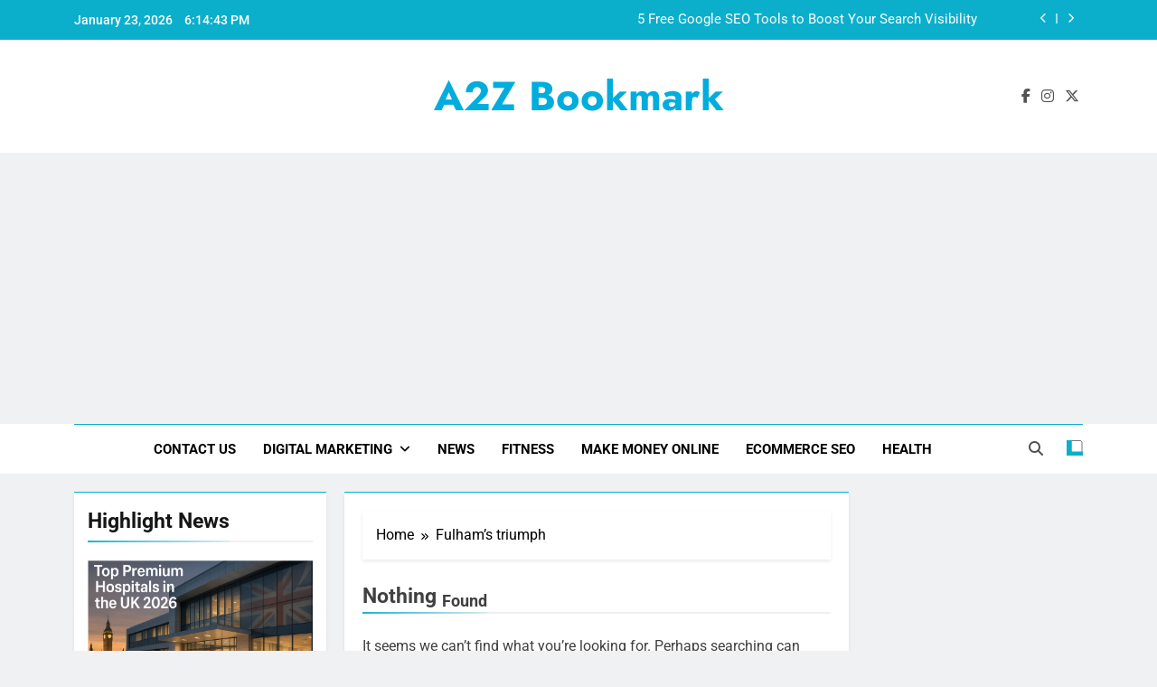

--- FILE ---
content_type: text/html; charset=utf-8
request_url: https://www.google.com/recaptcha/api2/aframe
body_size: 270
content:
<!DOCTYPE HTML><html><head><meta http-equiv="content-type" content="text/html; charset=UTF-8"></head><body><script nonce="JIjbWePrwWC9jZ4WkM2gBQ">/** Anti-fraud and anti-abuse applications only. See google.com/recaptcha */ try{var clients={'sodar':'https://pagead2.googlesyndication.com/pagead/sodar?'};window.addEventListener("message",function(a){try{if(a.source===window.parent){var b=JSON.parse(a.data);var c=clients[b['id']];if(c){var d=document.createElement('img');d.src=c+b['params']+'&rc='+(localStorage.getItem("rc::a")?sessionStorage.getItem("rc::b"):"");window.document.body.appendChild(d);sessionStorage.setItem("rc::e",parseInt(sessionStorage.getItem("rc::e")||0)+1);localStorage.setItem("rc::h",'1769192082885');}}}catch(b){}});window.parent.postMessage("_grecaptcha_ready", "*");}catch(b){}</script></body></html>

--- FILE ---
content_type: application/javascript; charset=utf-8
request_url: https://fundingchoicesmessages.google.com/f/AGSKWxUDdEuNaKDKdrjjullO6t2x59RXclmFWE-DcOqpxPBoZ2vXqCxXa97jejLGYkJM0c3Vva9gJiERfkuiX-HVu4hFnptvAhqshV3q-AEc0H50E091WoE8xk0XmrbyOL8-N22SkFhf2yu29T045wqFYi51JZrRU8YMZb0NFSUEmxzl-21of_0FhqqNhZ3i/_/adrot_/advf1./adverts_-adblack-/iframeadcontent.
body_size: -1288
content:
window['5e82d566-5b75-4f98-9dd0-583108ac5a08'] = true;